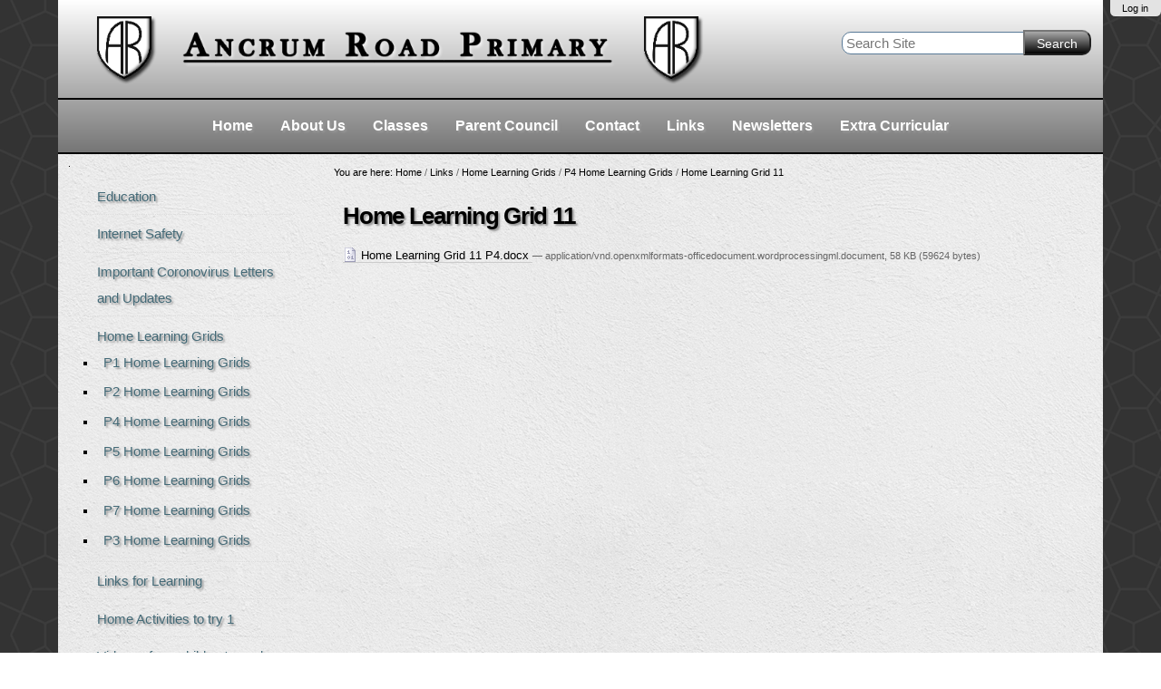

--- FILE ---
content_type: text/html;charset=utf-8
request_url: https://ancrumroad.ea.dundeecity.sch.uk/links/home-learning-grids/p4-home-learning-grids/home-learning-grid-11/view
body_size: 4632
content:
<!DOCTYPE html PUBLIC "-//W3C//DTD XHTML 1.0 Transitional//EN" "http://www.w3.org/TR/xhtml1/DTD/xhtml1-transitional.dtd"><!--
Design by Simples Consultoria
http://www.simplesconsultoria.com.br

--><html xmlns="http://www.w3.org/1999/xhtml" lang="en-gb" dir="ltr" xml:lang="en-gb"><head>
<base href="http://ancrumroad.ea.dundeecity.sch.uk/links/home-learning-grids/p4-home-learning-grids/home-learning-grid-11/" />
<meta http-equiv="Content-Type" content="text/html; charset=utf-8" /><link rel="stylesheet" type="text/css" media="screen" href="http://ancrumroad.ea.dundeecity.sch.uk/portal_css/Responsive%20Theme/reset-cachekey-8c990fd8560978e96b061e3ad67431bb.css" /><link rel="stylesheet" type="text/css" href="http://ancrumroad.ea.dundeecity.sch.uk/portal_css/Responsive%20Theme/base-cachekey-f721e4dc86ecd85c6bc289e57c2694a0.css" /><style type="text/css" media="screen">@import url(http://ancrumroad.ea.dundeecity.sch.uk/portal_css/Responsive%20Theme/resourceplone.app.jquerytools.dateinput-cachekey-03303a23d850d87ec92943cd78e33a08.css);</style><link rel="stylesheet" type="text/css" href="http://ancrumroad.ea.dundeecity.sch.uk/portal_css/Responsive%20Theme/resourcecollective.js.fullcalendarfullcalendar-cachekey-f9a6e55bcc25830e4f46764d0f77ca52.css" /><style type="text/css" media="all">@import url(http://ancrumroad.ea.dundeecity.sch.uk/portal_css/Responsive%20Theme/solgema_contextualcontentmenu-cachekey-a54a89e6a900fa8bdee18e5e13e12af2.css);</style><style type="text/css" media="screen">@import url(http://ancrumroad.ea.dundeecity.sch.uk/portal_css/Responsive%20Theme/resourcecollective.flowplayer.cssflowplayer-cachekey-6bb4106ae41c0cd1ca488a025713abdf.css);</style><style type="text/css" media="screen">@import url(http://ancrumroad.ea.dundeecity.sch.uk/portal_css/Responsive%20Theme/resourceplonetruegallery-portlet-cachekey-5b6e02627caf319da45930e6c32976a0.css);</style><style type="text/css">@import url(http://ancrumroad.ea.dundeecity.sch.uk/portal_css/Responsive%20Theme/responsivetheme-cachekey-bba69bc53a913612e16bbb48cb988eae.css);</style><link rel="stylesheet" type="text/css" href="http://ancrumroad.ea.dundeecity.sch.uk/portal_css/Responsive%20Theme/mediaqueries-cachekey-0bb35fc3f6584403f64f9b6467bbb2b0.css" /><style type="text/css" media="screen">@import url(http://ancrumroad.ea.dundeecity.sch.uk/portal_css/Responsive%20Theme/resourcecarousel-cachekey-736028502af37672d790eca61f7ffcff.css);</style><link rel="stylesheet" type="text/css" media="all" href="http://ancrumroad.ea.dundeecity.sch.uk/portal_css/Responsive%20Theme/ploneCustom-cachekey-3bf4c737d1a9448875f53c84c9b0f87b.css" /><script type="text/javascript" src="http://ancrumroad.ea.dundeecity.sch.uk/portal_javascripts/Responsive%20Theme/resourceplone.app.jquery-cachekey-5a9d74e97b957ecf7142ea7c3e9c29ef.js"></script><script type="text/javascript" src="http://ancrumroad.ea.dundeecity.sch.uk/portal_javascripts/Responsive%20Theme/resourcecollective.js.fullcalendarfullcalendar.min-cachekey-cff51c4b5067a5f4b93835acbd01556d.js"></script><script type="text/javascript" src="http://ancrumroad.ea.dundeecity.sch.uk/portal_javascripts/Responsive%20Theme/resourcecollective.js.colorpicker.jseye-cachekey-dd592b5affeac2d5f23a12c932bb015e.js"></script><script type="text/javascript" src="http://ancrumroad.ea.dundeecity.sch.uk/portal_javascripts/Responsive%20Theme/resourcecollective.flowplayerflowplayer.min-cachekey-3a80265bc9e3519b05bfc7003c103701.js"></script><script type="text/javascript" src="http://ancrumroad.ea.dundeecity.sch.uk/portal_javascripts/Responsive%20Theme/resourcecollective.responsivetheme.javascriptsrespond.src-cachekey-587daac1df7963b7c440ca8d8617915b.js"></script><script type="text/javascript" src="http://ancrumroad.ea.dundeecity.sch.uk/portal_javascripts/Responsive%20Theme/resourcecollective.responsivetheme.javascriptsplone-rwd-nav-cachekey-d7a68706f9f6064253e5022cd9cfd463.js"></script><script type="text/javascript" src="http://ancrumroad.ea.dundeecity.sch.uk/portal_javascripts/Responsive%20Theme/resourcecollective.responsivetheme.javascriptsios-orientationchange-fix-cachekey-2b321bb74ffcb1e76ecbae2ca002312e.js"></script><script type="text/javascript" src="http://ancrumroad.ea.dundeecity.sch.uk/portal_javascripts/Responsive%20Theme/resourcecarousel-cachekey-f5a82b4891a26a636341e00c48abf63e.js"></script><meta name="DC.creator" content="sharon.mcquillan" /><meta name="DC.format" content="application/vnd.openxmlformats-officedocument.wordprocessingml.document" /><meta name="DC.language" content="en-gb" /><meta name="DC.date.modified" content="2020-06-14T08:15:02+00:00" /><meta name="DC.date.created" content="2020-06-14T08:15:01+00:00" /><meta name="DC.type" content="File" /><meta name="DC.distribution" content="Global" /><meta name="robots" content="ALL" /><meta name="distribution" content="Global" /><link rel="canonical" href="http://ancrumroad.ea.dundeecity.sch.uk/links/home-learning-grids/p4-home-learning-grids/home-learning-grid-11" /><script type="text/javascript">
        jQuery(function($){
            if (typeof($.datepicker) != "undefined"){
              $.datepicker.setDefaults(
                jQuery.extend($.datepicker.regional['en-GB'],
                {dateFormat: 'dd/mm/yy'}));
            }
        });
        </script><link rel="search" href="http://ancrumroad.ea.dundeecity.sch.uk/@@search" title="Search this site" /><meta name="viewport" content="width=device-width, initial-scale=0.6666, maximum-scale=1.0, minimum-scale=0.6666" /><meta name="generator" content="Plone - http://plone.org" /><!-- content --><title>Home Learning Grid 11 — Ancrum Road Primary School</title><!-- icons --><link rel="shortcut icon" href="/++theme++dca-intranet/static/favicon.ico" type="image/x-icon" /><link rel="apple-touch-icon" href="/++theme++dca-intranet/static/touch_icon.png" /><!-- styles --><link type="text/css" rel="stylesheet" href="/++theme++dca-intranet/static/style.css" /><meta content="width=device-width, initial-scale=1.0" name="viewport" /><script language="JavaScript" src="/++theme++dca-intranet/static/function.js"></script><script>
  (function(i,s,o,g,r,a,m){i['GoogleAnalyticsObject']=r;i[r]=i[r]||function(){
  (i[r].q=i[r].q||[]).push(arguments)},i[r].l=1*new Date();a=s.createElement(o),
  m=s.getElementsByTagName(o)[0];a.async=1;a.src=g;m.parentNode.insertBefore(a,m)
  })(window,document,'script','https://www.google-analytics.com/analytics.js','ga');

  ga('create', 'UA-93376820-1', 'auto');
  ga('send', 'pageview');

</script></head><body dir="ltr" class="template-file_view portaltype-file site-ancrum-road-primary-school section-links subsection-home-learning-grids subsection-home-learning-grids-p4-home-learning-grids subsection-home-learning-grids-p4-home-learning-grids-home-learning-grid-11 userrole-anonymous"><!-- Accessibility --><p class="hiddenStructure">
  <a accesskey="2" href="http://ancrumroad.ea.dundeecity.sch.uk/links/home-learning-grids/p4-home-learning-grids/home-learning-grid-11/view#content">Skip to content.</a> |

  <a accesskey="6" href="http://ancrumroad.ea.dundeecity.sch.uk/links/home-learning-grids/p4-home-learning-grids/home-learning-grid-11/view#portal-globalnav">Skip to navigation</a>
</p><p class="hiddenStructure">Navigation</p><!-- User --><dl class="actionMenu deactivated" id="portal-personaltools"><dt id="anon-personalbar">
    
        <a href="http://ancrumroad.ea.dundeecity.sch.uk/login">Log in</a>
    
  </dt>
</dl><div id="wrapper">

	<!-- Header -->
		<div id="header" role="banner">
		
		
			<div id="logo">
				<a href="http://ancrumroad.ea.dundeecity.sch.uk" title="Home"><img src="/++theme++dca-intranet/static/my-logo.png" alt="Portal Title" /></a>
			</div>
			
	<!-- Search -->
			<div id="portal-searchbox">

    <form id="searchGadget_form" action="http://ancrumroad.ea.dundeecity.sch.uk/@@search">

        <div class="LSBox">
        <label class="hiddenStructure" for="searchGadget">Search Site</label>

        <input name="SearchableText" type="text" size="18" title="Search Site" placeholder="Search Site" accesskey="4" class="searchField" id="searchGadget" /><input class="searchButton" type="submit" value="Search" />

        <div class="LSResult" id="LSResult"><div class="LSShadow" id="LSShadow"></div></div>
        </div>
    </form>

    <div id="portal-advanced-search" class="hiddenStructure">
        <a href="http://ancrumroad.ea.dundeecity.sch.uk/@@search" accesskey="5">
            Advanced Search…
        </a>
    </div>

</div>
			
			<div class="clear"> </div>
			
	<!-- Main Menu -->
	        <div id="searchbt"><a>search</a></div>
			<div id="nav" role="navigation">
			<span id="seletor" onclick="void(0)">Sections</span>
				<ul><li id="portaltab-index_html" class="plain"><a href="http://ancrumroad.ea.dundeecity.sch.uk" title="">Home</a></li><li id="portaltab-news" class="plain"><a href="http://ancrumroad.ea.dundeecity.sch.uk/news" title="">About Us</a></li><li id="portaltab-classes" class="plain"><a href="http://ancrumroad.ea.dundeecity.sch.uk/classes" title="">Classes</a></li><li id="portaltab-Parent" class="plain"><a href="http://ancrumroad.ea.dundeecity.sch.uk/Parent" title="">Parent Council</a></li><li id="portaltab-contact" class="plain"><a href="http://ancrumroad.ea.dundeecity.sch.uk/contact" title="">Contact</a></li><li id="portaltab-links" class="selected"><a href="http://ancrumroad.ea.dundeecity.sch.uk/links" title="">Links</a></li><li id="portaltab-newsletters" class="plain"><a href="http://ancrumroad.ea.dundeecity.sch.uk/newsletters" title="">Newsletters</a></li><li id="portaltab-extra-curricular" class="plain"><a href="http://ancrumroad.ea.dundeecity.sch.uk/extra-curricular" title="">Extra Curricular </a></li></ul></div>
		</div>

	<!-- Columns -->	
		<div id="main" role="main">
		
			<div id="portal-columns" class="row">

        <div id="portal-column-content" class="cell width-3:4 position-1:4">

            <div id="viewlet-above-content">
<div id="portal-breadcrumbs">

    <span id="breadcrumbs-you-are-here">You
are here:</span>
    <span id="breadcrumbs-home">
        <a href="http://ancrumroad.ea.dundeecity.sch.uk">Home</a>
        <span class="breadcrumbSeparator">
            /
            
        </span>
    </span>
    <span id="breadcrumbs-1" dir="ltr">
        
            <a href="http://ancrumroad.ea.dundeecity.sch.uk/links">Links</a>
            <span class="breadcrumbSeparator">
                /
                
            </span>
            
         
    </span>
    <span id="breadcrumbs-2" dir="ltr">
        
            <a href="http://ancrumroad.ea.dundeecity.sch.uk/links/home-learning-grids">Home Learning Grids</a>
            <span class="breadcrumbSeparator">
                /
                
            </span>
            
         
    </span>
    <span id="breadcrumbs-3" dir="ltr">
        
            <a href="http://ancrumroad.ea.dundeecity.sch.uk/links/home-learning-grids/p4-home-learning-grids">P4 Home Learning Grids</a>
            <span class="breadcrumbSeparator">
                /
                
            </span>
            
         
    </span>
    <span id="breadcrumbs-4" dir="ltr">
        
            
            
            <span id="breadcrumbs-current">Home Learning Grid 11</span>
         
    </span>

</div>
</div>

            
                <div class="">

                    

                    

    <dl class="portalMessage info" id="kssPortalMessage" style="display:none"><dt>Info</dt>
        <dd></dd>
    </dl><div id="content">

                            

                            

                             <div id="viewlet-above-content-title"></div>
                             
                                 
                                 
            
                <h1 id="parent-fieldname-title" class="documentFirstHeading">
                    Home Learning Grid 11
                </h1>
            
            
        
                             
                             <div id="viewlet-below-content-title">
</div>

                             
                                 
                                 
            
                
            
            
        
                             

                             <div id="viewlet-above-content-body"></div>
                             <div id="content-core">
                                 
        
            <p>
                
      <span>
      
      
        
          
          
              <a href="http://ancrumroad.ea.dundeecity.sch.uk/links/home-learning-grids/p4-home-learning-grids/home-learning-grid-11/at_download/file">
                <img src="http://ancrumroad.ea.dundeecity.sch.uk/application.png" alt="application/vnd.openxmlformats-officedocument.wordprocessingml.document icon" />
                Home Learning Grid 11 P4.docx
              </a>
              <span class="discreet">
                  —
                  application/vnd.openxmlformats-officedocument.wordprocessingml.document,
                  58 KB (59624 bytes)
              </span>
          
          
          

        
      
    </span>
    
            </p>
            
        
    
                             </div>
                             <div id="viewlet-below-content-body">



    <div class="visualClear"><!-- --></div>

    <div class="documentActions">
        

        

    </div>

</div>

                            
                        </div>
                    

                    
                </div>
            

            <div id="viewlet-below-content">





</div>
        </div>

        
        <div id="portal-column-one" class="cell width-1:4 position-0">
            
                
<div class="portletWrapper" id="[base64]" data-portlethash="[base64]">
<dl class="portlet portletNavigationTree"><dt class="portletHeader hiddenStructure">
        <span class="portletTopLeft"></span>
        <a href="http://ancrumroad.ea.dundeecity.sch.uk/sitemap" class="tile">Navigation</a>
        <span class="portletTopRight"></span>
    </dt>

    <dd class="portletItem lastItem">
        <ul class="navTree navTreeLevel0"><li class="navTreeItem visualNoMarker navTreeFolderish section-education">

    


        <a class="state-published navTreeFolderish contenttype-folder" title="" href="http://ancrumroad.ea.dundeecity.sch.uk/links/education">
            
            <span>Education</span>
        </a>

        

    
</li>


<li class="navTreeItem visualNoMarker navTreeFolderish section-internet-safety">

    


        <a class="state-published navTreeFolderish contenttype-folder" title="websites to help you stay safe online" href="http://ancrumroad.ea.dundeecity.sch.uk/links/internet-safety">
            
            <span>Internet Safety</span>
        </a>

        

    
</li>


<li class="navTreeItem visualNoMarker navTreeFolderish section-important-coronovirus-letters-and-updates">

    


        <a class="state-published navTreeFolderish contenttype-folder" title="" href="http://ancrumroad.ea.dundeecity.sch.uk/links/important-coronovirus-letters-and-updates">
            
            <span>Important Coronovirus  Letters and Updates</span>
        </a>

        

    
</li>


<li class="navTreeItem visualNoMarker navTreeItemInPath navTreeFolderish section-home-learning-grids">

    


        <a class="state-published navTreeItemInPath navTreeFolderish contenttype-folder" title="" href="http://ancrumroad.ea.dundeecity.sch.uk/links/home-learning-grids">
            
            <span>Home Learning Grids</span>
        </a>

        
            <ul class="navTree navTreeLevel1"><li class="navTreeItem visualNoMarker navTreeFolderish section-p1-home-learning-grids">

    


        <a class="state-published navTreeFolderish contenttype-folder" title="" href="http://ancrumroad.ea.dundeecity.sch.uk/links/home-learning-grids/p1-home-learning-grids">
            
            <span>P1 Home Learning Grids</span>
        </a>

        

    
</li>


<li class="navTreeItem visualNoMarker navTreeFolderish section-p2-home-learning-grids">

    


        <a class="state-published navTreeFolderish contenttype-folder" title="" href="http://ancrumroad.ea.dundeecity.sch.uk/links/home-learning-grids/p2-home-learning-grids">
            
            <span>P2 Home Learning Grids</span>
        </a>

        

    
</li>


<li class="navTreeItem visualNoMarker navTreeItemInPath navTreeFolderish section-p4-home-learning-grids">

    


        <a class="state-published navTreeItemInPath navTreeFolderish contenttype-folder" title="" href="http://ancrumroad.ea.dundeecity.sch.uk/links/home-learning-grids/p4-home-learning-grids">
            
            <span>P4 Home Learning Grids</span>
        </a>

        

    
</li>


<li class="navTreeItem visualNoMarker navTreeFolderish section-p5-home-learning-grids">

    


        <a class="state-published navTreeFolderish contenttype-folder" title="" href="http://ancrumroad.ea.dundeecity.sch.uk/links/home-learning-grids/p5-home-learning-grids">
            
            <span>P5 Home Learning Grids</span>
        </a>

        

    
</li>


<li class="navTreeItem visualNoMarker navTreeFolderish section-p6-home-learning-grids">

    


        <a class="state-published navTreeFolderish contenttype-folder" title="" href="http://ancrumroad.ea.dundeecity.sch.uk/links/home-learning-grids/p6-home-learning-grids">
            
            <span>P6 Home Learning Grids</span>
        </a>

        

    
</li>


<li class="navTreeItem visualNoMarker navTreeFolderish section-p7-home-learning-grids">

    


        <a class="state-published navTreeFolderish contenttype-folder" title="" href="http://ancrumroad.ea.dundeecity.sch.uk/links/home-learning-grids/p7-home-learning-grids">
            
            <span>P7 Home Learning Grids</span>
        </a>

        

    
</li>


<li class="navTreeItem visualNoMarker navTreeFolderish section-p3-home-learning-grids">

    


        <a class="state-published navTreeFolderish contenttype-folder" title="" href="http://ancrumroad.ea.dundeecity.sch.uk/links/home-learning-grids/p3-home-learning-grids">
            
            <span>P3 Home Learning Grids</span>
        </a>

        

    
</li>




            </ul></li>


<li class="navTreeItem visualNoMarker navTreeFolderish section-link-for-learning">

    


        <a class="state-published navTreeFolderish contenttype-folder" title="" href="http://ancrumroad.ea.dundeecity.sch.uk/links/link-for-learning">
            
            <span>Links for Learning</span>
        </a>

        

    
</li>


<li class="navTreeItem visualNoMarker section-home-activities-to-try">

    


        <a class="state-published contenttype-document" title="" href="http://ancrumroad.ea.dundeecity.sch.uk/links/home-activities-to-try">
            
            <span>Home Activities to try 1</span>
        </a>

        

    
</li>


<li class="navTreeItem visualNoMarker navTreeFolderish section-videos-of-our-childrens-work-during-lockdown">

    


        <a class="state-published navTreeFolderish contenttype-folder" title="" href="http://ancrumroad.ea.dundeecity.sch.uk/links/videos-of-our-childrens-work-during-lockdown">
            
            <span>Videos of our children's work during lockdown</span>
        </a>

        

    
</li>


<li class="navTreeItem visualNoMarker navTreeFolderish section-disney-virtual-fun">

    


        <a class="state-published navTreeFolderish contenttype-folder" title="" href="http://ancrumroad.ea.dundeecity.sch.uk/links/disney-virtual-fun">
            
            <span>Disney Virtual Fun</span>
        </a>

        

    
</li>




        </ul><span class="portletBottomLeft"></span>
        <span class="portletBottomRight"></span>
    </dd>
</dl></div>




            
        </div>

        
        
    </div>
			<div class="clear"> </div>

		</div>
	<!-- Footer -->	
		<div id="footer" role="contentinfo"><div>
        <div id="google_translate_element"></div><script type="text/javascript">
function googleTranslateElementInit() {
  new google.translate.TranslateElement({pageLanguage: 'en'}, 'google_translate_element');
}
</script><script type="text/javascript" src="//translate.google.com/translate_a/element.js?cb=googleTranslateElementInit"></script><p id="siteactions"><ul id="portal-siteactions"><li id="siteaction-sitemap"><a href="http://ancrumroad.ea.dundeecity.sch.uk/sitemap" title="Site Map" accesskey="3">Site Map</a></li>
    <li id="siteaction-accessibility"><a href="http://ancrumroad.ea.dundeecity.sch.uk/accessibility-info" title="Accessibility" accesskey="0">Accessibility</a></li>
    <li id="siteaction-contact"><a href="http://ancrumroad.ea.dundeecity.sch.uk/contact-info" title="Contact" accesskey="9">Contact</a></li>
</ul></p>
		</div>
		</div>
		
	</div><noscript>No script</noscript></body></html>

--- FILE ---
content_type: text/css;charset=utf-8
request_url: https://ancrumroad.ea.dundeecity.sch.uk/portal_css/Responsive%20Theme/resourcecollective.js.fullcalendarfullcalendar-cachekey-f9a6e55bcc25830e4f46764d0f77ca52.css
body_size: 2084
content:

/* - ++resource++collective.js.fullcalendar/fullcalendar.css - */
@media all {
/* http://ancrumroad.ea.dundeecity.sch.uk/portal_css/++resource++collective.js.fullcalendar/fullcalendar.css?original=1 */
.fc {
direction: ltr;
text-align: left;
}
.fc table {
border-collapse: collapse;
border-spacing: 0;
}
html .fc,
.fc table {
font-size: 1em;
}
.fc td,
.fc th {
padding: 0;
vertical-align: top;
}
.fc-header td {
white-space: nowrap;
}
.fc-header-left {
width: 25%;
text-align: left;
}
.fc-header-center {
text-align: center;
}
.fc-header-right {
width: 25%;
text-align: right;
}
.fc-header-title {
display: inline-block;
vertical-align: top;
}
.fc-header-title h2 {
margin-top: 0;
white-space: nowrap;
}
.fc .fc-header-space {
padding-left: 10px;
}
.fc-header .fc-button {
margin-bottom: 1em;
vertical-align: top;
}
/* */
.fc-header .fc-button {
margin-right: -1px;
}
.fc-header .fc-corner-right,  /* */
.fc-header .ui-corner-right { /* */
margin-right: 0; /* */
}
/* */
.fc-header .fc-state-hover,
.fc-header .ui-state-hover {
z-index: 2;
}
.fc-header .fc-state-down {
z-index: 3;
}
.fc-header .fc-state-active,
.fc-header .ui-state-active {
z-index: 4;
}
.fc-content {
clear: both;
}
.fc-view {
width: 100%; /* */
overflow: hidden;
}
.fc-widget-header,    /* */
.fc-widget-content {  /* */
border: 1px solid #ddd;
}
.fc-state-highlight { /* */ /* */
background: #fcf8e3;
}
.fc-cell-overlay { /* */
background: #bce8f1;
opacity: .3;
filter: alpha(opacity=30); /* */
}
.fc-button {
position: relative;
display: inline-block;
padding: 0 .6em;
overflow: hidden;
height: 1.9em;
line-height: 1.9em;
white-space: nowrap;
cursor: pointer;
}
.fc-state-default { /* */
border: 1px solid;
}
.fc-state-default.fc-corner-left { /* */
border-top-left-radius: 4px;
border-bottom-left-radius: 4px;
}
.fc-state-default.fc-corner-right { /* */
border-top-right-radius: 4px;
border-bottom-right-radius: 4px;
}
.fc-text-arrow {
margin: 0 .1em;
font-size: 2em;
font-family: "Courier New", Courier, monospace;
vertical-align: baseline; /* */
}
.fc-button-prev .fc-text-arrow,
.fc-button-next .fc-text-arrow { /* */
font-weight: bold;
}
/* */
.fc-button .fc-icon-wrap {
position: relative;
float: left;
top: 50%;
}
.fc-button .ui-icon {
position: relative;
float: left;
margin-top: -50%;
*margin-top: 0;
*top: -50%;
}
.fc-state-default {
background-color: #f5f5f5;
background-image: -moz-linear-gradient(top, #ffffff, #e6e6e6);
background-image: -webkit-gradient(linear, 0 0, 0 100%, from(#ffffff), to(#e6e6e6));
background-image: -webkit-linear-gradient(top, #ffffff, #e6e6e6);
background-image: -o-linear-gradient(top, #ffffff, #e6e6e6);
background-image: linear-gradient(to bottom, #ffffff, #e6e6e6);
background-repeat: repeat-x;
border-color: #e6e6e6 #e6e6e6 #bfbfbf;
border-color: rgba(0, 0, 0, 0.1) rgba(0, 0, 0, 0.1) rgba(0, 0, 0, 0.25);
color: #333;
text-shadow: 0 1px 1px rgba(255, 255, 255, 0.75);
box-shadow: inset 0 1px 0 rgba(255, 255, 255, 0.2), 0 1px 2px rgba(0, 0, 0, 0.05);
}
.fc-state-hover,
.fc-state-down,
.fc-state-active,
.fc-state-disabled {
color: #333333;
background-color: #e6e6e6;
}
.fc-state-hover {
color: #333333;
text-decoration: none;
background-position: 0 -15px;
-webkit-transition: background-position 0.1s linear;
-moz-transition: background-position 0.1s linear;
-o-transition: background-position 0.1s linear;
transition: background-position 0.1s linear;
}
.fc-state-down,
.fc-state-active {
background-color: #cccccc;
background-image: none;
outline: 0;
box-shadow: inset 0 2px 4px rgba(0, 0, 0, 0.15), 0 1px 2px rgba(0, 0, 0, 0.05);
}
.fc-state-disabled {
cursor: default;
background-image: none;
opacity: 0.65;
filter: alpha(opacity=65);
box-shadow: none;
}
.fc-event {
border: 1px solid #3a87ad; /* */
background-color: #3a87ad; /* */
color: #fff;               /* */
font-size: .85em;
cursor: default;
}
a.fc-event {
text-decoration: none;
}
a.fc-event,
.fc-event-draggable {
cursor: pointer;
}
.fc-rtl .fc-event {
text-align: right;
}
.fc-event-inner {
width: 100%;
height: 100%;
overflow: hidden;
}
.fc-event-time,
.fc-event-title {
padding: 0 1px;
}
.fc .ui-resizable-handle {
display: block;
position: absolute;
z-index: 99999;
overflow: hidden; /* */
font-size: 300%;  /* */
line-height: 50%; /* */
}
.fc-event-hori {
border-width: 1px 0;
margin-bottom: 1px;
}
.fc-ltr .fc-event-hori.fc-event-start,
.fc-rtl .fc-event-hori.fc-event-end {
border-left-width: 1px;
border-top-left-radius: 3px;
border-bottom-left-radius: 3px;
}
.fc-ltr .fc-event-hori.fc-event-end,
.fc-rtl .fc-event-hori.fc-event-start {
border-right-width: 1px;
border-top-right-radius: 3px;
border-bottom-right-radius: 3px;
}
/* */
.fc-event-hori .ui-resizable-e {
top: 0           !important; /* */
right: -3px      !important;
width: 7px       !important;
height: 100%     !important;
cursor: e-resize;
}
.fc-event-hori .ui-resizable-w {
top: 0           !important;
left: -3px       !important;
width: 7px       !important;
height: 100%     !important;
cursor: w-resize;
}
.fc-event-hori .ui-resizable-handle {
_padding-bottom: 14px; /* */
}
table.fc-border-separate {
border-collapse: separate;
}
.fc-border-separate th,
.fc-border-separate td {
border-width: 1px 0 0 1px;
}
.fc-border-separate th.fc-last,
.fc-border-separate td.fc-last {
border-right-width: 1px;
}
.fc-border-separate tr.fc-last th,
.fc-border-separate tr.fc-last td {
border-bottom-width: 1px;
}
.fc-border-separate tbody tr.fc-first td,
.fc-border-separate tbody tr.fc-first th {
border-top-width: 0;
}
.fc-grid th {
text-align: center;
}
.fc .fc-week-number {
width: 22px;
text-align: center;
}
.fc .fc-week-number div {
padding: 0 2px;
}
.fc-grid .fc-day-number {
float: right;
padding: 0 2px;
}
.fc-grid .fc-other-month .fc-day-number {
opacity: 0.3;
filter: alpha(opacity=30); /* */
/* */
}
.fc-grid .fc-day-content {
clear: both;
padding: 2px 2px 1px; /* */
}
/* */
.fc-grid .fc-event-time {
font-weight: bold;
}
/* */
.fc-rtl .fc-grid .fc-day-number {
float: left;
}
.fc-rtl .fc-grid .fc-event-time {
float: right;
}
.fc-agenda table {
border-collapse: separate;
}
.fc-agenda-days th {
text-align: center;
}
.fc-agenda .fc-agenda-axis {
width: 50px;
padding: 0 4px;
vertical-align: middle;
text-align: right;
white-space: nowrap;
font-weight: normal;
}
.fc-agenda .fc-week-number {
font-weight: bold;
}
.fc-agenda .fc-day-content {
padding: 2px 2px 1px;
}
/* */
.fc-agenda-days .fc-agenda-axis {
border-right-width: 1px;
}
.fc-agenda-days .fc-col0 {
border-left-width: 0;
}
/* */
.fc-agenda-allday th {
border-width: 0 1px;
}
.fc-agenda-allday .fc-day-content {
min-height: 34px; /* */
_height: 34px;
}
/* */
.fc-agenda-divider-inner {
height: 2px;
overflow: hidden;
}
.fc-widget-header .fc-agenda-divider-inner {
background: #eee;
}
/* */
.fc-agenda-slots th {
border-width: 1px 1px 0;
}
.fc-agenda-slots td {
border-width: 1px 0 0;
background: none;
}
.fc-agenda-slots td div {
height: 20px;
}
.fc-agenda-slots tr.fc-slot0 th,
.fc-agenda-slots tr.fc-slot0 td {
border-top-width: 0;
}
.fc-agenda-slots tr.fc-minor th,
.fc-agenda-slots tr.fc-minor td {
border-top-style: dotted;
}
.fc-agenda-slots tr.fc-minor th.ui-widget-header {
*border-top-style: solid; /* */
}
.fc-event-vert {
border-width: 0 1px;
}
.fc-event-vert.fc-event-start {
border-top-width: 1px;
border-top-left-radius: 3px;
border-top-right-radius: 3px;
}
.fc-event-vert.fc-event-end {
border-bottom-width: 1px;
border-bottom-left-radius: 3px;
border-bottom-right-radius: 3px;
}
.fc-event-vert .fc-event-time {
white-space: nowrap;
font-size: 10px;
}
.fc-event-vert .fc-event-inner {
position: relative;
z-index: 2;
}
.fc-event-vert .fc-event-bg { /* */
position: absolute;
z-index: 1;
top: 0;
left: 0;
width: 100%;
height: 100%;
background: #fff;
opacity: .25;
filter: alpha(opacity=25);
}
.fc .ui-draggable-dragging .fc-event-bg, /* */
.fc-select-helper .fc-event-bg {
display: none\9; /* */
}
/* */
.fc-event-vert .ui-resizable-s {
bottom: 0        !important; /* */
width: 100%      !important;
height: 8px      !important;
overflow: hidden !important;
line-height: 8px !important;
font-size: 11px  !important;
font-family: monospace;
text-align: center;
cursor: s-resize;
}
.fc-agenda .ui-resizable-resizing { /* */
_overflow: hidden;
}

}


/* - ++resource++collective.js.fullcalendar/fullcalendar.print.css - */
@media print {
/* http://ancrumroad.ea.dundeecity.sch.uk/portal_css/++resource++collective.js.fullcalendar/fullcalendar.print.css?original=1 */
.fc-event {
background: #fff !important;
color: #000 !important;
}
/* */
.fc-event-bg {
display: none !important;
}
.fc-event .ui-resizable-handle {
display: none !important;
}

}



--- FILE ---
content_type: text/css;charset=utf-8
request_url: https://ancrumroad.ea.dundeecity.sch.uk/portal_css/Responsive%20Theme/resourcecarousel-cachekey-736028502af37672d790eca61f7ffcff.css
body_size: 561
content:

/* - ++resource++carousel.css - */
@media screen {
/* http://ancrumroad.ea.dundeecity.sch.uk/portal_css/++resource++carousel.css?original=1 */
.carousel {
position: relative;
margin-bottom: 1em;
}
.carousel-banner {
display: none;
overflow: hidden;
}
.carousel-text {
background-color: #DDDDDD;
bottom: 0;
left: 0;
padding: 2%;
position: absolute;
width: 96%;
}
.carousel-banner-1 {
display: block;
}
.carousel-pager {
margin: 0.75em 0;
}
.carousel-pager-item,
.carousel-pager-button-prev,
.carousel-pager-button-next {
background-color: #DDDDDD;
padding: 0.25em 0.5em;
}
.carousel-pager-item-active {
background-color: #75AD0A;
}
.carousel-pager-item-active:link,
.carousel-pager-item-active:visited,
.carousel-pager-item-active .carousel-title {
color: white;
}
.carousel-pager-item-classic {
cursor: pointer;
}
.carousel-settings-introduction {
margin-bottom: 1em;
}
}


/* - ++resource++fourdigits.portlet.twitter.stylesheets/twitterportlet.css - */
@media screen {
/* http://ancrumroad.ea.dundeecity.sch.uk/portal_css/++resource++fourdigits.portlet.twitter.stylesheets/twitterportlet.css?original=1 */
.portletTwitterPortlet .userPicture {
float:left;
margin-right: 4px;
}
.portletTwitterPortlet .userName,
.portletTwitterPortlet .userLocation {
font-size: 120%;
font-weight: bold;
}
.portletTwitterPortlet .userDescription {
font-style: italic;
}
.portletTwitterPortlet .tweetPicture img {
float:left;
margin-right: 4px;
max-width: 48px;
min-height: 48px;
}

}



--- FILE ---
content_type: text/css; charset=utf-8
request_url: https://ancrumroad.ea.dundeecity.sch.uk/++theme++dca-intranet/static/style.css
body_size: 3188
content:
/*****************************   
beyondskins.Responsive - Diazo responsive theme for PLone
Simples Consultoria - www.simplesconsultoria.com.br
******************************/
/* reset */
* {margin:0; padding:0; list-style:none; vertical-align:baseline;}

/************** Responsive Diazo Magic ************************/



#header {
color: #fff;
font-size: 16px;
font-family: 'rag', arial, sans-serif;
font-weight: 600;
background: #747474;
background: -webkit-gradient(linear, left top, left bottom, color-stop(0%,#FFFFFF), color-stop(100%,#747474));
background: -webkit-linear-gradient(top, #FFFFFF 0%,#747474 100%);
background: -o-linear-gradient(top, #FFFFFF 0%,#747474 100%);
background: -ms-linear-gradient(top, #FFFFFF 0%,#747474 100%);
background: linear-gradient(to bottom, #FFFFFF 0%,#747474 100%);
filter: progid:DXImageTransform.Microsoft.gradient(GradientType=0,startColorstr='#FFFFFF', endColorstr='#747474');
height: 1%;
max-width:1200px;
margin: 0 auto;

}

div.position-3\3a 4 {

font-size: 15px;
}
.portletCalendar dd {
background: rgba(88, 133, 214, 0.21);
}

/* Colors and fonts */
body {color: #000000; font-family: Arial, Helvetica, sans-serif; font-size: 62.5%;
background: url(/home-page-files/bgbg/);}
a:link, a:visited, #content a:link, dl.portlet a:link {color:#205C90;}
a:hover {color:#000000;}
h1, h2, h3, h4, h5, h6 {font-family: Arial, Helvetica, sans-serif;}
h1 {color: #000000;}
h2, h3, h4, h5, h6 {color: #000000;}
#wrapper { width:auto; margin: 0 auto; max-width: 90%;    font-size: 1.1em;}
#main {font-size: 1.3em; padding: 1em 0;
border-radius: 0 0 5px 5px;
background-image: url(/home-page-files/mainbg/);
max-width:1200px;
margin:0 auto;
}



#portal-searchbox #searchGadget {
border-width: 1px;
border-style: solid;
border-color: #597a97;
background-color: #fff;
border-radius: 10px 0 0px 10px;
}
.portletItem.odd, .portletItem.even, .portletFooter {
background: rgba(156, 156, 156, 0.21); }

#portal-searchbox .searchButton {
border-radius: 0px 10px 10px 0;
background: #96C0FF;
background: linear-gradient(90deg, #000000 0%, #AAAAAA 100%);
background: -moz-linear-gradient(90deg, #000000 0%, #AAAAAA 100%);
background: -webkit-linear-gradient(90deg, #000000 0%, #AAAAAA 100%);
background: -o-linear-gradient(90deg, #000000 0%, #AAAAAA 100%);
filter: progid:DXImageTransform.Microsoft.gradient(GradientType=0,startColorstr='#000000', endColorstr='#AAAAAA');
color: #fff;}


#footer {color: #000; margin-top: 2%; text-align: center; max-width:1200px; margin:0 auto;}
#footer a:link {color:#fff;}
#footer a:hover {color:#AC1443;;}
#footer a:visited {color:#8602BA;;}


/****************** Basic Stuff ***********************/

#content {font-size: 90%;padding: 10px;}
p {line-height: 1.8em; margin: 0 0 1em 0;}
h1, h2, h3 {margin: 0.5em 0 0.5em;}
.hidden {display: none;} 
.clear {clear: both;}
.pb-ajax, .pb-image, 
.overlay iframe {font-size: 1.3em;}
div.overlay-iframe, div.overlay-ajax {left:11%!Important; width:75%;}
.portlet img, #content img {max-width:100%;}
/* lists */
#content li, dl.portlet li {
    display: list-item;
    line-height: 1.5em;
    list-style: square outside;
    margin-bottom: 0.25em;
}
#content ol li, dl.portlet ol li {list-style: decimal outside;}
dl.portlet ul.navTreeLevel0 > .navTreeItem {list-style: none;}
/*header*/
#header {position:relative;}
#logo {padding: 1%; float: left; width: 70%; margin-left: 0%;
}
#logo img {max-width:100%;}
#logo a {display:block; width:90%;}
#portal-personaltools {font-size: 1.1em;}


#searchbt, #nav #seletor {display:none;}

/* Searchbox */
#portal-searchbox {
float: right;
margin: 3.5% 1% 0 0;
width: 24%;
font-size: 1em;
margin-top: -2%;}
#portal-searchbox  form, #portal-searchbox  form .LSBox  {font-size: 100%;}
#portal-searchbox #searchGadget {
	padding: 1.2% 0  1.1% 0;
	text-indent: 2%;
	width: 72%;
	font-size:95%;
}
#portal-searchbox .searchButton {font-size:90%; width: 27%; padding:1.899% 0  0.8% 0; text-align:center; margin-left: -1px;}
#LSResult {z-index:1; margin-top: 0.5%;}

/*footer*/
#footer {clear: left; padding: 2em;}

/* Site Actions */
#portal-siteactions {font-size: 100%; text-align: left; display:inline;}

/* Responsive Design Magic*/

@media screen and (max-width: 768px) {

	#wrapper {max-width: 100%;}
	#logo {min-width:140px;}	
	
	/*Columns*/
	#portal-column-one, 
	#portal-column-two,
	#portal-column-content {clear: both; width: 97.75%; margin-left: -98.875%;}

	/*Search*/
    #portal-searchbox  {display:none;}

	/*Global navigation*/
	#nav {padding:0;width:100%;
margin-top: -10%;
margin-bottom: 0;
margin-left: 4%;
	}
	
	#searchbt {display:block; float:right;width:14%;}
	
	#searchbt a {
		display:block;
		text-indent: -900000px;
		padding: 1em;
		margin-top: 4%;
		background:transparent url(search-ico.png) no-repeat center center;
	}
	
	#nav #seletor {
		display:block;
		padding:1em;
		width:80%;
		background:url("sections-ico.png") no-repeat 97% 60%;
	 }
	
	#nav li {display: none;}
	
	#nav:hover li {
		display: block;
		width:100%; 
		border-top:1px solid #ffffff;
		display:block !Important;
		padding:0;
	}
	
	#nav ul {
		width:100%;
		margin:0;
		padding:0;
	}
	
	#nav:hover li a {
		color: #ffffff;

		width:100%;
		padding:0 2.5%;
		line-height: 3em;
      display: block;
      width: 95% !important;
	}
	
	#nav:hover li:hover {background: #f32837;}
	#nav:hover li a:hover,
#nav:hover li.selected a {
color: #fff;}
	
.overlay.overlay-ajax {top: 10px !Important;}
.overlay.overlay-ajax input.searchPage {
    font-size: 200% !important;
    width: 90%;
    margin-bottom:1em;
}
.overlay.overlay-ajax input.searchPage.searchButton {width:auto;}
.overlay.overlay-ajax #searchform .discreet {text-align:left;}
.overlay.overlay-ajax #content-core strong {display:none;}

}

@media screen and (max-width: 480px) {

	#portal-breadcrumbs {display:none;}
	
	#portal-searchbox {
	    float: none;
        width:80%;
		clear:both;
		margin: 0 auto 2%;
}
	}

#portlet-navigation-tree .navIcon {
    display: none;}

dl.portlet dt {
padding: 0.42em 1em;
background:#000;
line-height: normal;
text-align: center;
text-shadow: 2px 2px 2px rgba(151, 151, 151, 1);
border-radius: 20px 20px 0 0;
color:#ffffff;
}
a:link, a:visited, #content a:link, dl.portlet a:link {
color: #000000;
}
#content a:hover, dl.portlet a:hover {
color: #000 !important;
}
dt.portletHeader dt.span a.tile:hover {
  color: #fff !important;
}
#content a:visited, dl.portlet dt.span a:visited {
color: #000000;

}
#nav {
border-top: 2px solid black;
border-bottom: 2px solid black;
clear: both;
padding: 0 0 0px 0;
white-space: normal;
color: #fff;
text-align: center;
}

#nav li {
padding:5px;
}

#nav a {
position: relative;
display: inline-block;
float: none;
padding: 20px 10px 20px 10px;
font-size: 16px;
transition: background 0.3s ease-in-out;
-webkit-transition: background 0.3s ease-in-out;
background: -webkit-linear-gradient(#000000 50%, rgba(150, 192, 255, 0) 50%);
background: -o-linear-gradient(#000000 50%, rgba(150, 192, 255, 0) 50%);
background: -moz-linear-gradient(#000000 50%, rgba(150, 192, 255, 0) 50%);
background: linear-gradient(#000000 50%, rgba(150, 192, 255, 0) 50%);
filter: progid:DXImageTransform.Microsoft.gradient(GradientType=0,startColorstr='#000', endColorstr='#000');
background-size: 100% 200%;
background-position: bottom;
color: white;
border-radius: 50px 50px;
font-weight: bold;
text-shadow: 2px 2px 2px rgba(151, 151, 151, 1);
}


#portal-searchbox form, #portal-searchbox form .LSBox {
font-size: 100%;
margin-top: 14%;
}

dl.portlet dt a:link, dl.portlet dt a:visited, dl.portlet dt a:hover {
color: #fff;
display: block;
border: none;
text-align: center;
text-shadow: 2px 2px 2px rgba(151, 151, 151, 1);
}
 <!--[if IE]>
      .#nav li.selected a {
        background: #000;
       
    }
 <![endif]-->


}
#nav li.selected a:hover { 

}

@media screen
.ploneCalendar .weekdays th {
background-color: rgba(238, 238, 238, 0);
text-align: center;
padding: 2px;}

#nav:hover li:hover a {
background-position: top;


}
linear-gradient(to bottom, #FFFFFF 0%,#C4C4C4 100%);
#nav:hover li.selected a {
background-color: transparent;
}

#carousel-2836935914 > div > div > div.carousel-banner.carousel-banner-1.carousel-banner-active > span > img {
border-radius: 20px;
}
#carousel-2836935914 {
border-radius: 20px;
margin-left: 15%;
overflow: auto;
}

#portal-personaltools dd{
background: #000 !important;
}
dl.portlet dd.portletItem, dl.portlet dd.portletFooter, dl.portletError dd {
padding: 1em;
text-shadow: 2px 2px 2px rgba(151, 151, 151, 1);
font-size:130%;
}
#content h1.documentFirstHeading {
margin-top: 0;
text-shadow: 2px 2px 2px rgba(151, 151, 151, 1);
}
dl.portlet {
margin: 0 0 1em;
font-size: 80%;
border-radius: 20px;

}
/*------------------------------------*\
    $CAROUSEL
\*------------------------------------*/
.carousel{
    overflow:hidden;
    width:100%;
}
.panes{
    list-style:none;
    position:relative;
    width:500%; /* Number of panes * 100% */
    overflow:hidden; /* This is used solely to clear floats, it does not add functionality. */
        
    -moz-animation:carousel 30s infinite;
    -webkit-animation:carousel 30s infinite;
    -ms-animation:carousel 30s infinite;
    -o-animation:carousel 30s infinite;
    animation:carousel 30s infinite;
}
.panes > li{
    position:relative;
    float:left;
    width:20%; /* 100 / number of panes */
}
.carousel img{
display: block;
width: 100%;
max-width: 100%;
overflow: hidden;
}
.carousel h2{
    font-size:1em;
    padding:0.5em;
    position:absolute;
    right:10px;
    bottom:10px;
    left:10px;
    text-align:right;
    color:#fff;
    background-color:rgba(0,0,0,0.75);
    margin-right:15px;
 
}

@-webkit-keyframes carousel {
    0%    { left:-3%; }
    11%   { left:-3%; }
    12.5% { left:-103%; }
    23.5% { left:-103%; }
    25%   { left:-203%; }
    36%   { left:-203%; }
    37.5% { left:-303%; }
    48.5% { left:-303%; }
    50%   { left:-403%; }
    61%   { left:-403%; }
    62.5% { left:-303%; }
    73.5% { left:-303%; }
    75%   { left:-203%; }
    86%   { left:-203%; }
    87.5% { left:-103%; }
    98.5% { left:-103%; }
    100%  { left:-3%; }
}

@keyframes carousel{
    0%    { left:-3%; }
    11%   { left:-3%; }
    12.5% { left:-103%; }
    23.5% { left:-103%; }
    25%   { left:-203%; }
    36%   { left:-203%; }
    37.5% { left:-303%; }
    48.5% { left:-303%; }
    50%   { left:-403%; }
    61%   { left:-403%; }
    62.5% { left:-303%; }
    73.5% { left:-303%; }
    75%   { left:-203%; }
    86%   { left:-203%; }
    87.5% { left:-103%; }
    98.5% { left:-103%; }
    100%  { left:-3%; }
}
#content ul {
list-style-type: disc;
}

.portletCalendar dd {
background: rgba(139, 139, 139, 0.21);
}

--- FILE ---
content_type: application/javascript
request_url: https://ancrumroad.ea.dundeecity.sch.uk/++theme++dca-intranet/static/function.js
body_size: 205
content:
jQuery(document).ready(function() {
    
jQuery(document).ready(function(jq) {

var buscalink = document.location.href + '/search'; 

jQuery("#searchbt a").attr({
          href:buscalink
        });

}); 
	 
jQuery('#searchbt a').prepOverlay({
                subtype: 'ajax',
                filter: '#content>*',
                });


				
				

});

--- FILE ---
content_type: application/x-javascript;charset=utf-8
request_url: https://ancrumroad.ea.dundeecity.sch.uk/portal_javascripts/Responsive%20Theme/resourcecollective.responsivetheme.javascriptsplone-rwd-nav-cachekey-d7a68706f9f6064253e5022cd9cfd463.js
body_size: 637
content:

/* - ++resource++collective.responsivetheme.javascripts/plone-rwd-nav.js - */
// http://ancrumroad.ea.dundeecity.sch.uk/portal_javascripts/++resource++collective.responsivetheme.javascripts/plone-rwd-nav.js?original=1
function below_610(){if(window.location.hash!='#portal-globalnav'){if($(window).width()<610){var showNavigationLabel=_('Show Navigation');var hideNavigationLabel=_('Hide Navigation');var initialNavigationLabel=showNavigationLabel;if($('.nav-primary').hasClass('expanded')){initialNavigationLabel=hideNavigationLabel}
$("#portal-globalnav").prepend('<button type="button" class="navigation-button">'+initialNavigationLabel+'</button>');$('#portal-top').addClass('nav-menu');$(".nav-primary").prepend('<span class="nav-section" />');$('.nav-primary').find('span.nav-section').bind('click focus', function(){$(this).parent().toggleClass('expanded');if($('.nav-primary').hasClass('expanded')){$(this).parent().find('button.navigation-button').text(hideNavigationLabel)} else{$(this).parent().find('button.navigation-button').text(showNavigationLabel)}});$('button.navigation-button').bind('click', function(){$('.nav-primary').toggleClass('expanded');if($('.nav-primary').hasClass('expanded')){$(this).text(hideNavigationLabel)} else{$(this).text(showNavigationLabel)}})}}}
$(document).ready(function(){jarn.i18n.loadCatalog('collective.responsivetheme');_=jarn.i18n.MessageFactory('collective.responsivetheme');$('ul#portal-globalnav').wrap('<div class="nav-primary" />');if($(".navigation-button").length==0){below_610()}
$(window).resize(function(){if($(window).width()<=610){if($(".navigation-button").length==0){below_610()}}
if($(window).width()>610){if($(".navigation-button").length>0){$('#portal-top').removeClass('nav-menu');$('.navigation-button').remove();$('.nav-section').remove()}}})});


--- FILE ---
content_type: text/plain
request_url: https://www.google-analytics.com/j/collect?v=1&_v=j102&a=1755303197&t=pageview&_s=1&dl=https%3A%2F%2Fancrumroad.ea.dundeecity.sch.uk%2Flinks%2Fhome-learning-grids%2Fp4-home-learning-grids%2Fhome-learning-grid-11%2Fview&ul=en-us%40posix&dt=Home%20Learning%20Grid%2011%20%E2%80%94%20Ancrum%20Road%20Primary%20School&sr=1280x720&vp=1280x720&_u=IEBAAEABAAAAACAAI~&jid=315765537&gjid=1636593719&cid=75604242.1768679869&tid=UA-93376820-1&_gid=1657036044.1768679869&_r=1&_slc=1&z=2104058123
body_size: -455
content:
2,cG-TVYJZE7NM6